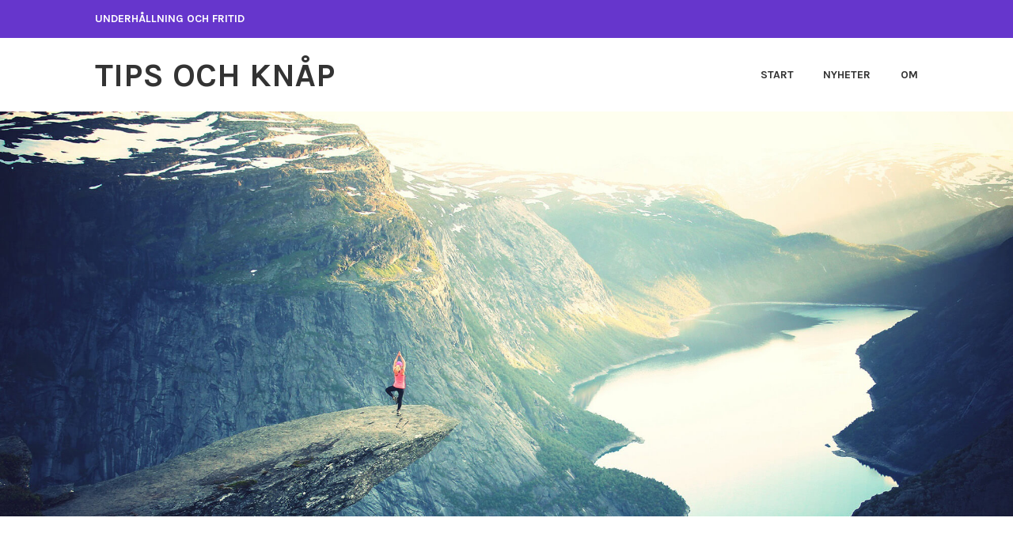

--- FILE ---
content_type: text/html; charset=UTF-8
request_url: https://bibsan.se/category/cyklar/
body_size: 7868
content:
<!DOCTYPE html>
<html dir="ltr" lang="sv-SE"
	prefix="og: https://ogp.me/ns#" >
<head>
<meta charset="UTF-8">
<meta name="viewport" content="width=device-width, initial-scale=1">
<link rel="profile" href="https://gmpg.org/xfn/11">
<link rel="pingback" href="https://bibsan.se/xmlrpc.php">

<title>Cyklar | Tips och knåp</title>

		<!-- All in One SEO 4.3.2 - aioseo.com -->
		<meta name="robots" content="noindex, max-snippet:-1, max-image-preview:large, max-video-preview:-1" />
		<link rel="canonical" href="https://bibsan.se/category/cyklar/" />
		<meta name="generator" content="All in One SEO (AIOSEO) 4.3.2 " />
		<script type="application/ld+json" class="aioseo-schema">
			{"@context":"https:\/\/schema.org","@graph":[{"@type":"BreadcrumbList","@id":"https:\/\/bibsan.se\/category\/cyklar\/#breadcrumblist","itemListElement":[{"@type":"ListItem","@id":"https:\/\/bibsan.se\/#listItem","position":1,"item":{"@type":"WebPage","@id":"https:\/\/bibsan.se\/","name":"Hem","description":"Underh\u00e5llning och fritid","url":"https:\/\/bibsan.se\/"},"nextItem":"https:\/\/bibsan.se\/category\/cyklar\/#listItem"},{"@type":"ListItem","@id":"https:\/\/bibsan.se\/category\/cyklar\/#listItem","position":2,"item":{"@type":"WebPage","@id":"https:\/\/bibsan.se\/category\/cyklar\/","name":"Cyklar","url":"https:\/\/bibsan.se\/category\/cyklar\/"},"previousItem":"https:\/\/bibsan.se\/#listItem"}]},{"@type":"CollectionPage","@id":"https:\/\/bibsan.se\/category\/cyklar\/#collectionpage","url":"https:\/\/bibsan.se\/category\/cyklar\/","name":"Cyklar | Tips och kn\u00e5p","inLanguage":"sv-SE","isPartOf":{"@id":"https:\/\/bibsan.se\/#website"},"breadcrumb":{"@id":"https:\/\/bibsan.se\/category\/cyklar\/#breadcrumblist"}},{"@type":"Organization","@id":"https:\/\/bibsan.se\/#organization","name":"Tips och kn\u00e5p","url":"https:\/\/bibsan.se\/"},{"@type":"WebSite","@id":"https:\/\/bibsan.se\/#website","url":"https:\/\/bibsan.se\/","name":"Tips och kn\u00e5p","description":"Underh\u00e5llning och fritid","inLanguage":"sv-SE","publisher":{"@id":"https:\/\/bibsan.se\/#organization"}}]}
		</script>
		<!-- All in One SEO -->

<link rel='dns-prefetch' href='//fonts.googleapis.com' />
<link rel="alternate" type="application/rss+xml" title="Tips och knåp &raquo; Webbflöde" href="https://bibsan.se/feed/" />
<link rel="alternate" type="application/rss+xml" title="Tips och knåp &raquo; kommentarsflöde" href="https://bibsan.se/comments/feed/" />
<link rel="alternate" type="application/rss+xml" title="Tips och knåp &raquo; Cyklar kategoriflöde" href="https://bibsan.se/category/cyklar/feed/" />
<script type="text/javascript">
window._wpemojiSettings = {"baseUrl":"https:\/\/s.w.org\/images\/core\/emoji\/14.0.0\/72x72\/","ext":".png","svgUrl":"https:\/\/s.w.org\/images\/core\/emoji\/14.0.0\/svg\/","svgExt":".svg","source":{"concatemoji":"https:\/\/bibsan.se\/wp-includes\/js\/wp-emoji-release.min.js?ver=6.1.9"}};
/*! This file is auto-generated */
!function(e,a,t){var n,r,o,i=a.createElement("canvas"),p=i.getContext&&i.getContext("2d");function s(e,t){var a=String.fromCharCode,e=(p.clearRect(0,0,i.width,i.height),p.fillText(a.apply(this,e),0,0),i.toDataURL());return p.clearRect(0,0,i.width,i.height),p.fillText(a.apply(this,t),0,0),e===i.toDataURL()}function c(e){var t=a.createElement("script");t.src=e,t.defer=t.type="text/javascript",a.getElementsByTagName("head")[0].appendChild(t)}for(o=Array("flag","emoji"),t.supports={everything:!0,everythingExceptFlag:!0},r=0;r<o.length;r++)t.supports[o[r]]=function(e){if(p&&p.fillText)switch(p.textBaseline="top",p.font="600 32px Arial",e){case"flag":return s([127987,65039,8205,9895,65039],[127987,65039,8203,9895,65039])?!1:!s([55356,56826,55356,56819],[55356,56826,8203,55356,56819])&&!s([55356,57332,56128,56423,56128,56418,56128,56421,56128,56430,56128,56423,56128,56447],[55356,57332,8203,56128,56423,8203,56128,56418,8203,56128,56421,8203,56128,56430,8203,56128,56423,8203,56128,56447]);case"emoji":return!s([129777,127995,8205,129778,127999],[129777,127995,8203,129778,127999])}return!1}(o[r]),t.supports.everything=t.supports.everything&&t.supports[o[r]],"flag"!==o[r]&&(t.supports.everythingExceptFlag=t.supports.everythingExceptFlag&&t.supports[o[r]]);t.supports.everythingExceptFlag=t.supports.everythingExceptFlag&&!t.supports.flag,t.DOMReady=!1,t.readyCallback=function(){t.DOMReady=!0},t.supports.everything||(n=function(){t.readyCallback()},a.addEventListener?(a.addEventListener("DOMContentLoaded",n,!1),e.addEventListener("load",n,!1)):(e.attachEvent("onload",n),a.attachEvent("onreadystatechange",function(){"complete"===a.readyState&&t.readyCallback()})),(e=t.source||{}).concatemoji?c(e.concatemoji):e.wpemoji&&e.twemoji&&(c(e.twemoji),c(e.wpemoji)))}(window,document,window._wpemojiSettings);
</script>
<style type="text/css">
img.wp-smiley,
img.emoji {
	display: inline !important;
	border: none !important;
	box-shadow: none !important;
	height: 1em !important;
	width: 1em !important;
	margin: 0 0.07em !important;
	vertical-align: -0.1em !important;
	background: none !important;
	padding: 0 !important;
}
</style>
	<link rel='stylesheet' id='wp-block-library-css' href='https://bibsan.se/wp-includes/css/dist/block-library/style.min.css?ver=6.1.9' type='text/css' media='all' />
<link rel='stylesheet' id='classic-theme-styles-css' href='https://bibsan.se/wp-includes/css/classic-themes.min.css?ver=1' type='text/css' media='all' />
<style id='global-styles-inline-css' type='text/css'>
body{--wp--preset--color--black: #000000;--wp--preset--color--cyan-bluish-gray: #abb8c3;--wp--preset--color--white: #ffffff;--wp--preset--color--pale-pink: #f78da7;--wp--preset--color--vivid-red: #cf2e2e;--wp--preset--color--luminous-vivid-orange: #ff6900;--wp--preset--color--luminous-vivid-amber: #fcb900;--wp--preset--color--light-green-cyan: #7bdcb5;--wp--preset--color--vivid-green-cyan: #00d084;--wp--preset--color--pale-cyan-blue: #8ed1fc;--wp--preset--color--vivid-cyan-blue: #0693e3;--wp--preset--color--vivid-purple: #9b51e0;--wp--preset--gradient--vivid-cyan-blue-to-vivid-purple: linear-gradient(135deg,rgba(6,147,227,1) 0%,rgb(155,81,224) 100%);--wp--preset--gradient--light-green-cyan-to-vivid-green-cyan: linear-gradient(135deg,rgb(122,220,180) 0%,rgb(0,208,130) 100%);--wp--preset--gradient--luminous-vivid-amber-to-luminous-vivid-orange: linear-gradient(135deg,rgba(252,185,0,1) 0%,rgba(255,105,0,1) 100%);--wp--preset--gradient--luminous-vivid-orange-to-vivid-red: linear-gradient(135deg,rgba(255,105,0,1) 0%,rgb(207,46,46) 100%);--wp--preset--gradient--very-light-gray-to-cyan-bluish-gray: linear-gradient(135deg,rgb(238,238,238) 0%,rgb(169,184,195) 100%);--wp--preset--gradient--cool-to-warm-spectrum: linear-gradient(135deg,rgb(74,234,220) 0%,rgb(151,120,209) 20%,rgb(207,42,186) 40%,rgb(238,44,130) 60%,rgb(251,105,98) 80%,rgb(254,248,76) 100%);--wp--preset--gradient--blush-light-purple: linear-gradient(135deg,rgb(255,206,236) 0%,rgb(152,150,240) 100%);--wp--preset--gradient--blush-bordeaux: linear-gradient(135deg,rgb(254,205,165) 0%,rgb(254,45,45) 50%,rgb(107,0,62) 100%);--wp--preset--gradient--luminous-dusk: linear-gradient(135deg,rgb(255,203,112) 0%,rgb(199,81,192) 50%,rgb(65,88,208) 100%);--wp--preset--gradient--pale-ocean: linear-gradient(135deg,rgb(255,245,203) 0%,rgb(182,227,212) 50%,rgb(51,167,181) 100%);--wp--preset--gradient--electric-grass: linear-gradient(135deg,rgb(202,248,128) 0%,rgb(113,206,126) 100%);--wp--preset--gradient--midnight: linear-gradient(135deg,rgb(2,3,129) 0%,rgb(40,116,252) 100%);--wp--preset--duotone--dark-grayscale: url('#wp-duotone-dark-grayscale');--wp--preset--duotone--grayscale: url('#wp-duotone-grayscale');--wp--preset--duotone--purple-yellow: url('#wp-duotone-purple-yellow');--wp--preset--duotone--blue-red: url('#wp-duotone-blue-red');--wp--preset--duotone--midnight: url('#wp-duotone-midnight');--wp--preset--duotone--magenta-yellow: url('#wp-duotone-magenta-yellow');--wp--preset--duotone--purple-green: url('#wp-duotone-purple-green');--wp--preset--duotone--blue-orange: url('#wp-duotone-blue-orange');--wp--preset--font-size--small: 13px;--wp--preset--font-size--medium: 20px;--wp--preset--font-size--large: 36px;--wp--preset--font-size--x-large: 42px;--wp--preset--spacing--20: 0.44rem;--wp--preset--spacing--30: 0.67rem;--wp--preset--spacing--40: 1rem;--wp--preset--spacing--50: 1.5rem;--wp--preset--spacing--60: 2.25rem;--wp--preset--spacing--70: 3.38rem;--wp--preset--spacing--80: 5.06rem;}:where(.is-layout-flex){gap: 0.5em;}body .is-layout-flow > .alignleft{float: left;margin-inline-start: 0;margin-inline-end: 2em;}body .is-layout-flow > .alignright{float: right;margin-inline-start: 2em;margin-inline-end: 0;}body .is-layout-flow > .aligncenter{margin-left: auto !important;margin-right: auto !important;}body .is-layout-constrained > .alignleft{float: left;margin-inline-start: 0;margin-inline-end: 2em;}body .is-layout-constrained > .alignright{float: right;margin-inline-start: 2em;margin-inline-end: 0;}body .is-layout-constrained > .aligncenter{margin-left: auto !important;margin-right: auto !important;}body .is-layout-constrained > :where(:not(.alignleft):not(.alignright):not(.alignfull)){max-width: var(--wp--style--global--content-size);margin-left: auto !important;margin-right: auto !important;}body .is-layout-constrained > .alignwide{max-width: var(--wp--style--global--wide-size);}body .is-layout-flex{display: flex;}body .is-layout-flex{flex-wrap: wrap;align-items: center;}body .is-layout-flex > *{margin: 0;}:where(.wp-block-columns.is-layout-flex){gap: 2em;}.has-black-color{color: var(--wp--preset--color--black) !important;}.has-cyan-bluish-gray-color{color: var(--wp--preset--color--cyan-bluish-gray) !important;}.has-white-color{color: var(--wp--preset--color--white) !important;}.has-pale-pink-color{color: var(--wp--preset--color--pale-pink) !important;}.has-vivid-red-color{color: var(--wp--preset--color--vivid-red) !important;}.has-luminous-vivid-orange-color{color: var(--wp--preset--color--luminous-vivid-orange) !important;}.has-luminous-vivid-amber-color{color: var(--wp--preset--color--luminous-vivid-amber) !important;}.has-light-green-cyan-color{color: var(--wp--preset--color--light-green-cyan) !important;}.has-vivid-green-cyan-color{color: var(--wp--preset--color--vivid-green-cyan) !important;}.has-pale-cyan-blue-color{color: var(--wp--preset--color--pale-cyan-blue) !important;}.has-vivid-cyan-blue-color{color: var(--wp--preset--color--vivid-cyan-blue) !important;}.has-vivid-purple-color{color: var(--wp--preset--color--vivid-purple) !important;}.has-black-background-color{background-color: var(--wp--preset--color--black) !important;}.has-cyan-bluish-gray-background-color{background-color: var(--wp--preset--color--cyan-bluish-gray) !important;}.has-white-background-color{background-color: var(--wp--preset--color--white) !important;}.has-pale-pink-background-color{background-color: var(--wp--preset--color--pale-pink) !important;}.has-vivid-red-background-color{background-color: var(--wp--preset--color--vivid-red) !important;}.has-luminous-vivid-orange-background-color{background-color: var(--wp--preset--color--luminous-vivid-orange) !important;}.has-luminous-vivid-amber-background-color{background-color: var(--wp--preset--color--luminous-vivid-amber) !important;}.has-light-green-cyan-background-color{background-color: var(--wp--preset--color--light-green-cyan) !important;}.has-vivid-green-cyan-background-color{background-color: var(--wp--preset--color--vivid-green-cyan) !important;}.has-pale-cyan-blue-background-color{background-color: var(--wp--preset--color--pale-cyan-blue) !important;}.has-vivid-cyan-blue-background-color{background-color: var(--wp--preset--color--vivid-cyan-blue) !important;}.has-vivid-purple-background-color{background-color: var(--wp--preset--color--vivid-purple) !important;}.has-black-border-color{border-color: var(--wp--preset--color--black) !important;}.has-cyan-bluish-gray-border-color{border-color: var(--wp--preset--color--cyan-bluish-gray) !important;}.has-white-border-color{border-color: var(--wp--preset--color--white) !important;}.has-pale-pink-border-color{border-color: var(--wp--preset--color--pale-pink) !important;}.has-vivid-red-border-color{border-color: var(--wp--preset--color--vivid-red) !important;}.has-luminous-vivid-orange-border-color{border-color: var(--wp--preset--color--luminous-vivid-orange) !important;}.has-luminous-vivid-amber-border-color{border-color: var(--wp--preset--color--luminous-vivid-amber) !important;}.has-light-green-cyan-border-color{border-color: var(--wp--preset--color--light-green-cyan) !important;}.has-vivid-green-cyan-border-color{border-color: var(--wp--preset--color--vivid-green-cyan) !important;}.has-pale-cyan-blue-border-color{border-color: var(--wp--preset--color--pale-cyan-blue) !important;}.has-vivid-cyan-blue-border-color{border-color: var(--wp--preset--color--vivid-cyan-blue) !important;}.has-vivid-purple-border-color{border-color: var(--wp--preset--color--vivid-purple) !important;}.has-vivid-cyan-blue-to-vivid-purple-gradient-background{background: var(--wp--preset--gradient--vivid-cyan-blue-to-vivid-purple) !important;}.has-light-green-cyan-to-vivid-green-cyan-gradient-background{background: var(--wp--preset--gradient--light-green-cyan-to-vivid-green-cyan) !important;}.has-luminous-vivid-amber-to-luminous-vivid-orange-gradient-background{background: var(--wp--preset--gradient--luminous-vivid-amber-to-luminous-vivid-orange) !important;}.has-luminous-vivid-orange-to-vivid-red-gradient-background{background: var(--wp--preset--gradient--luminous-vivid-orange-to-vivid-red) !important;}.has-very-light-gray-to-cyan-bluish-gray-gradient-background{background: var(--wp--preset--gradient--very-light-gray-to-cyan-bluish-gray) !important;}.has-cool-to-warm-spectrum-gradient-background{background: var(--wp--preset--gradient--cool-to-warm-spectrum) !important;}.has-blush-light-purple-gradient-background{background: var(--wp--preset--gradient--blush-light-purple) !important;}.has-blush-bordeaux-gradient-background{background: var(--wp--preset--gradient--blush-bordeaux) !important;}.has-luminous-dusk-gradient-background{background: var(--wp--preset--gradient--luminous-dusk) !important;}.has-pale-ocean-gradient-background{background: var(--wp--preset--gradient--pale-ocean) !important;}.has-electric-grass-gradient-background{background: var(--wp--preset--gradient--electric-grass) !important;}.has-midnight-gradient-background{background: var(--wp--preset--gradient--midnight) !important;}.has-small-font-size{font-size: var(--wp--preset--font-size--small) !important;}.has-medium-font-size{font-size: var(--wp--preset--font-size--medium) !important;}.has-large-font-size{font-size: var(--wp--preset--font-size--large) !important;}.has-x-large-font-size{font-size: var(--wp--preset--font-size--x-large) !important;}
.wp-block-navigation a:where(:not(.wp-element-button)){color: inherit;}
:where(.wp-block-columns.is-layout-flex){gap: 2em;}
.wp-block-pullquote{font-size: 1.5em;line-height: 1.6;}
</style>
<link rel='stylesheet' id='karuna-style-css' href='https://bibsan.se/wp-content/themes/karuna/style.css?ver=6.1.9' type='text/css' media='all' />
<link rel='stylesheet' id='karuna-fonts-css' href='https://fonts.googleapis.com/css?family=Karla%3A400%2C400italic%2C700%2C700italic&#038;subset=latin%2Clatin-ext' type='text/css' media='all' />
<link rel='stylesheet' id='genericons-css' href='https://bibsan.se/wp-content/themes/karuna/assets/fonts/genericons/genericons.css?ver=3.4.1' type='text/css' media='all' />
<script type='text/javascript' src='https://bibsan.se/wp-includes/js/jquery/jquery.min.js?ver=3.6.1' id='jquery-core-js'></script>
<script type='text/javascript' src='https://bibsan.se/wp-includes/js/jquery/jquery-migrate.min.js?ver=3.3.2' id='jquery-migrate-js'></script>
<link rel="https://api.w.org/" href="https://bibsan.se/wp-json/" /><link rel="alternate" type="application/json" href="https://bibsan.se/wp-json/wp/v2/categories/8" /><link rel="EditURI" type="application/rsd+xml" title="RSD" href="https://bibsan.se/xmlrpc.php?rsd" />
<link rel="wlwmanifest" type="application/wlwmanifest+xml" href="https://bibsan.se/wp-includes/wlwmanifest.xml" />
<meta name="generator" content="WordPress 6.1.9" />
<style type="text/css">.recentcomments a{display:inline !important;padding:0 !important;margin:0 !important;}</style></head>

<body class="archive category category-cyklar category-8 group-blog hfeed">
<div id="page" class="site">
	<a class="skip-link screen-reader-text" href="#content">Gå till innehåll</a>

	<header id="masthead" class="site-header" role="banner">

		<div class="top-bar">
	<div class="top-bar-wrapper">
					<p class="site-description">Underhållning och fritid</p>
		
			</div><!-- .top-bar-wrapper -->
</div><!-- .top-bar -->
		<div class="sticky-wrapper">
	<div class="site-branding-wrapper">
		<div class="site-branding">
										<p class="site-title"><a href="https://bibsan.se/" rel="home">Tips och knåp</a></p>
					</div><!-- .site-branding -->

		<nav id="site-navigation" class="main-navigation" role="navigation">
	<button class="menu-toggle" aria-controls="top-menu" aria-expanded="false"><span class="genericon genericon-menu"></span>Meny</button>
	<div class="menu-main-container"><ul id="top-menu" class="menu"><li id="menu-item-5" class="startlink menu-item menu-item-type-custom menu-item-object-custom menu-item-5"><a href="/">Start</a></li>
<li id="menu-item-25" class="menu-item menu-item-type-post_type menu-item-object-page current_page_parent menu-item-25"><a href="https://bibsan.se/nyheter/">Nyheter</a></li>
<li id="menu-item-26" class="menu-item menu-item-type-post_type menu-item-object-page menu-item-26"><a href="https://bibsan.se/om/">Om</a></li>
</ul></div></nav><!-- #site-navigation -->
			</div><!-- .site-branding-wrapper -->
</div><!-- .sticky-wrapper -->
					<img src="https://bibsan.se/wp-content/themes/karuna/assets/images/header.jpg" width="2000" height="800" alt="" class="custom-header">
		
		
	</header>
	<div id="content" class="site-content">

	<div id="primary" class="content-area">
		<main id="main" class="site-main" role="main">

		
			<header class="page-header">
				<h1 class="page-title">Kategori: <span>Cyklar</span></h1>			</header>
			
<article id="post-41" class="post-41 post type-post status-publish format-standard hentry category-cyklar">
	
	<header class="entry-header">
		<h2 class="entry-title"><a href="https://bibsan.se/darfor-bor-du-kopa-en-mountainbike-mtb/" rel="bookmark">Därför bör du köpa en mountainbike (MTB)</a></h2>				<div class="entry-meta">
			<span class="posted-on"><a href="https://bibsan.se/darfor-bor-du-kopa-en-mountainbike-mtb/" rel="bookmark"><time class="entry-date published" datetime="2017-08-27T19:21:16+02:00">27 augusti, 2017</time><time class="updated" datetime="2022-07-12T12:31:59+02:00">12 juli, 2022</time></a></span><span class="byline"> av <span class="author vcard"><a class="url fn n" href="https://bibsan.se/author/admin/">admin</a></span></span><span class="cat-links">, publicerad i <a href="https://bibsan.se/category/cyklar/" rel="category tag">Cyklar</a></span>		</div><!-- .entry-meta -->			</header>
	<div class="entry-content">
		<p><img decoding="async" loading="lazy" class="alignnone size-full wp-image-42" src="https://bibsan.se/wp-content/uploads/2017/08/darfor-bor-du-kopa-en-mountainbike-mtb.jpg" alt="Därför bör du köpa en mountainbike (MTB)" width="820" height="361" srcset="https://bibsan.se/wp-content/uploads/2017/08/darfor-bor-du-kopa-en-mountainbike-mtb.jpg 820w, https://bibsan.se/wp-content/uploads/2017/08/darfor-bor-du-kopa-en-mountainbike-mtb-300x132.jpg 300w, https://bibsan.se/wp-content/uploads/2017/08/darfor-bor-du-kopa-en-mountainbike-mtb-768x338.jpg 768w, https://bibsan.se/wp-content/uploads/2017/08/darfor-bor-du-kopa-en-mountainbike-mtb-680x300.jpg 680w" sizes="(max-width: 820px) 100vw, 820px" /></p>
<p>Som de flesta cyklister känner till, är rätt antal cyklar en mer än du idag äger. Många har fler än en cykel, men det går alltid att utöka sitt stall med fler typer av cyklar. Om du till exempel äger er en racercykel eller stadscykel känner du dig förmodligen sugen på att införskaffa en mountainbike (MTB). Sedan dessa cyklar blev populära under 80-talet, har MTB-sporten nu blivit etablerad. Tusentals människor ger sig varje helg ut i våra skogar för att för i jakt på en adrenalinkick. Om du ännu inte har testat på denna vildare typ av cykling är det nu dags att du gör det! Här förklarar vi varför du bör införskaffa en mountainbike.</p>
<h2>Det är roligt att cykla på en mountainbike</h2>
<p>En mountainbike kan göra vuxna människor unga i sinnet igen, när de får leka av sig i leran i MTB-spåret. Du kommer bli smutsig, glida omkring och kanske även ramla av några gånger. Du kommer vara täckt i lera, myggbiten och le som en dåre när du sedan berättar om din dag i spåret.</p>
<h2>Du slipper trafiken när du färdas på din MTB</h2>
<p>En gång i tiden var mindre vägar i princip reserverade för cyklister, inte minst på söndagsmorgnarna. Idag kör dock folk överallt, hela tiden, vilket gör att även de minsta skogsvägarna är de lugna cykelbanor de en gång var. För att undkomma den motoriserade trafiken kan du ta din mountainbike och hålla dig borta från vägarna, och istället cykla över kullar och berg. Bristen på trafik har gjort MTB-cyklarna allt mer populära bland nya cyklister, som helst vill undvika att dela väg med fartdårar och lastbilar. Skogsvägar och enklare MTB-spår är dessutom utmärkta för den som vill slipa på sina färdigheter och bli en bättre mountainbikecyklist.</p>
<h2>Du kan cykla i mörkret</h2>
<p>Att cykla i mörkret är på många sätt en unik upplevelse. När spåret endast är upplyst av ljuset från cykelbelysningen på ditt styre och din hjälm, kan du färdas genom kvällen i din egen lilla bubbla. Trädgrenar och andra hinder som sticker ut ur mörkret får dina sinnen att jobba för högtryck.</p>
	</div>
		<footer class="entry-footer">
		<span class="comments-link"><a href="https://bibsan.se/darfor-bor-du-kopa-en-mountainbike-mtb/#respond">Lämna en kommentar</a></span>	</footer><!-- .entry-footer -->
	</article><!-- #post-## -->
		</main>
	</div>

<aside id="secondary" class="widget-area" role="complementary">
	<section id="search-2" class="widget widget_search"><form role="search" method="get" class="search-form" action="https://bibsan.se/">
				<label>
					<span class="screen-reader-text">Sök efter:</span>
					<input type="search" class="search-field" placeholder="Sök …" value="" name="s" />
				</label>
				<input type="submit" class="search-submit" value="Sök" />
			</form></section>
		<section id="recent-posts-2" class="widget widget_recent_entries">
		<h2 class="widget-title">Senaste inläggen</h2>
		<ul>
											<li>
					<a href="https://bibsan.se/upptack-kyckling-i-ugn/">Upptäck kyckling i ugn på receptbanker på nätet</a>
									</li>
											<li>
					<a href="https://bibsan.se/etablerad-flyttfirma-i-linkoping/">Välj en etablerad flyttfirma i Linköping</a>
									</li>
											<li>
					<a href="https://bibsan.se/https-www-kulshoppen-com-en-trygg-destination-for-produkter-som-starker-vardagen/">https://www.kulshoppen.com/ – en trygg destination för produkter som stärker vardagen</a>
									</li>
											<li>
					<a href="https://bibsan.se/tradfallning-i-bebyggelse/">Trädfällning i bebyggelse</a>
									</li>
											<li>
					<a href="https://bibsan.se/kultur-och-upplevelser-i-sunne-med-omnejd/">Kultur och upplevelser i Sunne med omnejd</a>
									</li>
					</ul>

		</section><section id="recent-comments-2" class="widget widget_recent_comments"><h2 class="widget-title">Senaste kommentarer</h2><ul id="recentcomments"></ul></section><section id="archives-2" class="widget widget_archive"><h2 class="widget-title">Arkiv</h2>
			<ul>
					<li><a href='https://bibsan.se/2025/11/'>november 2025</a></li>
	<li><a href='https://bibsan.se/2025/10/'>oktober 2025</a></li>
	<li><a href='https://bibsan.se/2025/09/'>september 2025</a></li>
	<li><a href='https://bibsan.se/2025/07/'>juli 2025</a></li>
	<li><a href='https://bibsan.se/2025/06/'>juni 2025</a></li>
	<li><a href='https://bibsan.se/2024/12/'>december 2024</a></li>
	<li><a href='https://bibsan.se/2024/09/'>september 2024</a></li>
	<li><a href='https://bibsan.se/2024/08/'>augusti 2024</a></li>
	<li><a href='https://bibsan.se/2024/01/'>januari 2024</a></li>
	<li><a href='https://bibsan.se/2023/12/'>december 2023</a></li>
	<li><a href='https://bibsan.se/2023/11/'>november 2023</a></li>
	<li><a href='https://bibsan.se/2023/09/'>september 2023</a></li>
	<li><a href='https://bibsan.se/2023/07/'>juli 2023</a></li>
	<li><a href='https://bibsan.se/2023/01/'>januari 2023</a></li>
	<li><a href='https://bibsan.se/2022/12/'>december 2022</a></li>
	<li><a href='https://bibsan.se/2022/11/'>november 2022</a></li>
	<li><a href='https://bibsan.se/2022/10/'>oktober 2022</a></li>
	<li><a href='https://bibsan.se/2022/08/'>augusti 2022</a></li>
	<li><a href='https://bibsan.se/2022/04/'>april 2022</a></li>
	<li><a href='https://bibsan.se/2022/03/'>mars 2022</a></li>
	<li><a href='https://bibsan.se/2022/01/'>januari 2022</a></li>
	<li><a href='https://bibsan.se/2021/10/'>oktober 2021</a></li>
	<li><a href='https://bibsan.se/2020/12/'>december 2020</a></li>
	<li><a href='https://bibsan.se/2020/10/'>oktober 2020</a></li>
	<li><a href='https://bibsan.se/2020/08/'>augusti 2020</a></li>
	<li><a href='https://bibsan.se/2020/03/'>mars 2020</a></li>
	<li><a href='https://bibsan.se/2019/06/'>juni 2019</a></li>
	<li><a href='https://bibsan.se/2019/05/'>maj 2019</a></li>
	<li><a href='https://bibsan.se/2019/03/'>mars 2019</a></li>
	<li><a href='https://bibsan.se/2019/01/'>januari 2019</a></li>
	<li><a href='https://bibsan.se/2018/12/'>december 2018</a></li>
	<li><a href='https://bibsan.se/2018/11/'>november 2018</a></li>
	<li><a href='https://bibsan.se/2018/06/'>juni 2018</a></li>
	<li><a href='https://bibsan.se/2018/05/'>maj 2018</a></li>
	<li><a href='https://bibsan.se/2018/02/'>februari 2018</a></li>
	<li><a href='https://bibsan.se/2018/01/'>januari 2018</a></li>
	<li><a href='https://bibsan.se/2017/12/'>december 2017</a></li>
	<li><a href='https://bibsan.se/2017/11/'>november 2017</a></li>
	<li><a href='https://bibsan.se/2017/10/'>oktober 2017</a></li>
	<li><a href='https://bibsan.se/2017/09/'>september 2017</a></li>
	<li><a href='https://bibsan.se/2017/08/'>augusti 2017</a></li>
	<li><a href='https://bibsan.se/2017/07/'>juli 2017</a></li>
			</ul>

			</section><section id="categories-2" class="widget widget_categories"><h2 class="widget-title">Kategorier</h2>
			<ul>
					<li class="cat-item cat-item-35"><a href="https://bibsan.se/category/aktiviteter/">Aktiviteter</a>
</li>
	<li class="cat-item cat-item-17"><a href="https://bibsan.se/category/arborist/">Arborist</a>
</li>
	<li class="cat-item cat-item-22"><a href="https://bibsan.se/category/assistans/">Assistans</a>
</li>
	<li class="cat-item cat-item-34"><a href="https://bibsan.se/category/bastu/">Bastu</a>
</li>
	<li class="cat-item cat-item-3"><a href="https://bibsan.se/category/bygg/">bygg</a>
</li>
	<li class="cat-item cat-item-21"><a href="https://bibsan.se/category/cykelhallare/">Cykelhållare</a>
</li>
	<li class="cat-item cat-item-25"><a href="https://bibsan.se/category/cykeltillbehor/">Cykeltillbehör</a>
</li>
	<li class="cat-item cat-item-8 current-cat"><a aria-current="page" href="https://bibsan.se/category/cyklar/">Cyklar</a>
</li>
	<li class="cat-item cat-item-11"><a href="https://bibsan.se/category/emballering/">Emballering</a>
</li>
	<li class="cat-item cat-item-19"><a href="https://bibsan.se/category/film/">Film</a>
</li>
	<li class="cat-item cat-item-6"><a href="https://bibsan.se/category/flyttning/">Flyttning</a>
</li>
	<li class="cat-item cat-item-33"><a href="https://bibsan.se/category/flyttstadning/">Flyttstädning</a>
</li>
	<li class="cat-item cat-item-18"><a href="https://bibsan.se/category/fordon/">Fordon</a>
</li>
	<li class="cat-item cat-item-42"><a href="https://bibsan.se/category/halsa-och-valmaende/">Hälsa och välmående</a>
</li>
	<li class="cat-item cat-item-10"><a href="https://bibsan.se/category/hus-och-hem/">Hus och hem</a>
</li>
	<li class="cat-item cat-item-23"><a href="https://bibsan.se/category/kalas/">Kalas</a>
</li>
	<li class="cat-item cat-item-13"><a href="https://bibsan.se/category/koksinredning/">Köksinredning</a>
</li>
	<li class="cat-item cat-item-39"><a href="https://bibsan.se/category/kultur/">Kultur</a>
</li>
	<li class="cat-item cat-item-7"><a href="https://bibsan.se/category/livraddning/">Livräddning</a>
</li>
	<li class="cat-item cat-item-29"><a href="https://bibsan.se/category/ljudbocker/">Ljudböcker</a>
</li>
	<li class="cat-item cat-item-43"><a href="https://bibsan.se/category/mat-dryck/">Mat &amp; dryck</a>
</li>
	<li class="cat-item cat-item-36"><a href="https://bibsan.se/category/ny/">Ny</a>
</li>
	<li class="cat-item cat-item-30"><a href="https://bibsan.se/category/profilreklam/">Profilreklam</a>
</li>
	<li class="cat-item cat-item-37"><a href="https://bibsan.se/category/pyssel/">Pyssel</a>
</li>
	<li class="cat-item cat-item-38"><a href="https://bibsan.se/category/rekrytering/">Rekrytering</a>
</li>
	<li class="cat-item cat-item-41"><a href="https://bibsan.se/category/resor/">Resor</a>
</li>
	<li class="cat-item cat-item-24"><a href="https://bibsan.se/category/rokdetektorer/">Rökdetektorer</a>
</li>
	<li class="cat-item cat-item-26"><a href="https://bibsan.se/category/sakerhet/">Säkerhet</a>
</li>
	<li class="cat-item cat-item-32"><a href="https://bibsan.se/category/seo/">SEO</a>
</li>
	<li class="cat-item cat-item-4"><a href="https://bibsan.se/category/shopping/">shopping</a>
</li>
	<li class="cat-item cat-item-15"><a href="https://bibsan.se/category/sjukdomar/">Sjukdomar</a>
</li>
	<li class="cat-item cat-item-5"><a href="https://bibsan.se/category/skinroller/">Skinroller</a>
</li>
	<li class="cat-item cat-item-12"><a href="https://bibsan.se/category/skonhet/">Skönhet</a>
</li>
	<li class="cat-item cat-item-28"><a href="https://bibsan.se/category/smslan/">SMSlån</a>
</li>
	<li class="cat-item cat-item-9"><a href="https://bibsan.se/category/spel/">Spel</a>
</li>
	<li class="cat-item cat-item-14"><a href="https://bibsan.se/category/sportklader/">Sportkläder</a>
</li>
	<li class="cat-item cat-item-20"><a href="https://bibsan.se/category/sportskor/">Sportskor</a>
</li>
	<li class="cat-item cat-item-40"><a href="https://bibsan.se/category/upplevelser/">Upplevelser</a>
</li>
	<li class="cat-item cat-item-16"><a href="https://bibsan.se/category/viktnedgang/">Viktnedgång</a>
</li>
			</ul>

			</section></aside>
			</div><!-- #content -->
	<footer id="colophon" class="site-footer" role="contentinfo">
				<div class="site-info">
	<a href="https://wordpress.org/">Drivs med WordPress</a>
	<span class="sep"> | </span>
	Tema: Karuna av <a href="https://wordpress.com/themes/" rel="designer">Automattic</a>.</div><!-- .site-info -->	</footer>
</div><!-- #page -->
<script type='text/javascript' src='https://bibsan.se/wp-content/themes/karuna/assets/js/navigation.js?ver=20151215' id='karuna-navigation-js'></script>
<script type='text/javascript' src='https://bibsan.se/wp-content/themes/karuna/assets/js/skip-link-focus-fix.js?ver=20151215' id='karuna-skip-link-focus-fix-js'></script>
<script type='text/javascript' src='https://bibsan.se/wp-content/themes/karuna/assets/js/functions.js?ver=20160531' id='karuna-functions-js'></script>

</body>
</html>
